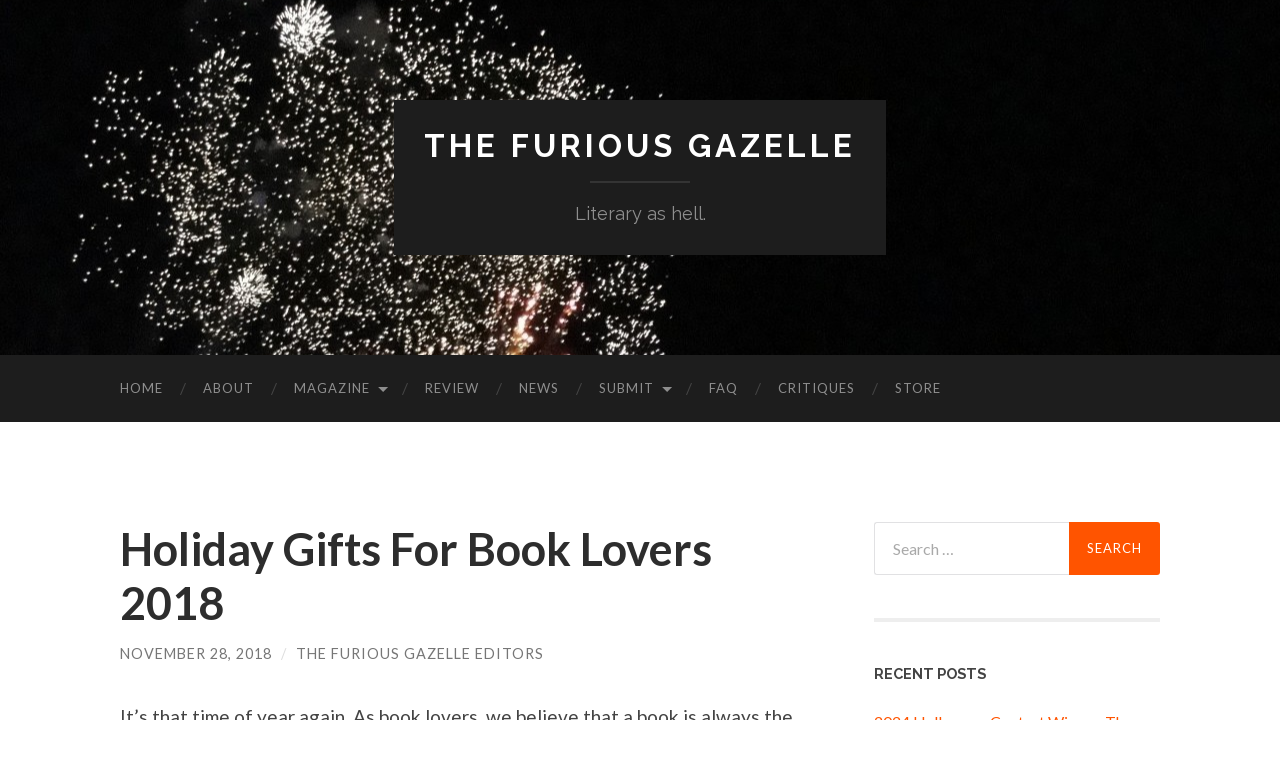

--- FILE ---
content_type: text/html; charset=UTF-8
request_url: https://thefuriousgazelle.com/2018/11/28/holiday-gifts-for-book-lovers-2018/
body_size: 88493
content:
<!DOCTYPE html>

<html lang="en-US">

	<head>

		<meta http-equiv="content-type" content="text/html" charset="UTF-8" />
		<meta name="viewport" content="width=device-width, initial-scale=1.0" >

		<link rel="profile" href="http://gmpg.org/xfn/11">

		<title>Holiday Gifts For Book Lovers 2018 &#8211; The Furious Gazelle</title>
<link rel='dns-prefetch' href='//s0.wp.com' />
<link rel='dns-prefetch' href='//secure.gravatar.com' />
<link rel='dns-prefetch' href='//s.w.org' />
<link rel="alternate" type="application/rss+xml" title="The Furious Gazelle &raquo; Feed" href="https://thefuriousgazelle.com/feed/" />
<link rel="alternate" type="application/rss+xml" title="The Furious Gazelle &raquo; Comments Feed" href="https://thefuriousgazelle.com/comments/feed/" />
		<script type="text/javascript">
			window._wpemojiSettings = {"baseUrl":"https:\/\/s.w.org\/images\/core\/emoji\/11\/72x72\/","ext":".png","svgUrl":"https:\/\/s.w.org\/images\/core\/emoji\/11\/svg\/","svgExt":".svg","source":{"concatemoji":"https:\/\/thefuriousgazelle.com\/wp-includes\/js\/wp-emoji-release.min.js?ver=0cc748e54a69976f1f3f001e355970db"}};
			!function(a,b,c){function d(a,b){var c=String.fromCharCode;l.clearRect(0,0,k.width,k.height),l.fillText(c.apply(this,a),0,0);var d=k.toDataURL();l.clearRect(0,0,k.width,k.height),l.fillText(c.apply(this,b),0,0);var e=k.toDataURL();return d===e}function e(a){var b;if(!l||!l.fillText)return!1;switch(l.textBaseline="top",l.font="600 32px Arial",a){case"flag":return!(b=d([55356,56826,55356,56819],[55356,56826,8203,55356,56819]))&&(b=d([55356,57332,56128,56423,56128,56418,56128,56421,56128,56430,56128,56423,56128,56447],[55356,57332,8203,56128,56423,8203,56128,56418,8203,56128,56421,8203,56128,56430,8203,56128,56423,8203,56128,56447]),!b);case"emoji":return b=d([55358,56760,9792,65039],[55358,56760,8203,9792,65039]),!b}return!1}function f(a){var c=b.createElement("script");c.src=a,c.defer=c.type="text/javascript",b.getElementsByTagName("head")[0].appendChild(c)}var g,h,i,j,k=b.createElement("canvas"),l=k.getContext&&k.getContext("2d");for(j=Array("flag","emoji"),c.supports={everything:!0,everythingExceptFlag:!0},i=0;i<j.length;i++)c.supports[j[i]]=e(j[i]),c.supports.everything=c.supports.everything&&c.supports[j[i]],"flag"!==j[i]&&(c.supports.everythingExceptFlag=c.supports.everythingExceptFlag&&c.supports[j[i]]);c.supports.everythingExceptFlag=c.supports.everythingExceptFlag&&!c.supports.flag,c.DOMReady=!1,c.readyCallback=function(){c.DOMReady=!0},c.supports.everything||(h=function(){c.readyCallback()},b.addEventListener?(b.addEventListener("DOMContentLoaded",h,!1),a.addEventListener("load",h,!1)):(a.attachEvent("onload",h),b.attachEvent("onreadystatechange",function(){"complete"===b.readyState&&c.readyCallback()})),g=c.source||{},g.concatemoji?f(g.concatemoji):g.wpemoji&&g.twemoji&&(f(g.twemoji),f(g.wpemoji)))}(window,document,window._wpemojiSettings);
		</script>
		<style type="text/css">
img.wp-smiley,
img.emoji {
	display: inline !important;
	border: none !important;
	box-shadow: none !important;
	height: 1em !important;
	width: 1em !important;
	margin: 0 .07em !important;
	vertical-align: -0.1em !important;
	background: none !important;
	padding: 0 !important;
}
</style>
<link rel='stylesheet' id='wp-block-library-css'  href='https://thefuriousgazelle.com/wp-includes/css/dist/block-library/style.min.css?ver=0cc748e54a69976f1f3f001e355970db' type='text/css' media='all' />
<link rel='stylesheet' id='contact-form-7-css'  href='https://thefuriousgazelle.com/wp-content/plugins/contact-form-7/includes/css/styles.css?ver=5.0.4' type='text/css' media='all' />
<link rel='stylesheet' id='dashicons-css'  href='https://thefuriousgazelle.com/wp-includes/css/dashicons.min.css?ver=0cc748e54a69976f1f3f001e355970db' type='text/css' media='all' />
<!-- Inline jetpack_facebook_likebox -->
<style id='jetpack_facebook_likebox-inline-css' type='text/css'>
.widget_facebook_likebox {
	overflow: hidden;
}

</style>
<link rel='stylesheet' id='jetpack-widget-social-icons-styles-css'  href='https://thefuriousgazelle.com/wp-content/plugins/jetpack/modules/widgets/social-icons/social-icons.css?ver=20170506' type='text/css' media='all' />
<link rel='stylesheet' id='social-logos-css'  href='https://thefuriousgazelle.com/wp-content/plugins/jetpack/_inc/social-logos/social-logos.min.css?ver=1' type='text/css' media='all' />
<link rel='stylesheet' id='jetpack_css-css'  href='https://thefuriousgazelle.com/wp-content/plugins/jetpack/css/jetpack.css?ver=6.3.2' type='text/css' media='all' />
<link rel='stylesheet' id='hemingway_googleFonts-css'  href='//fonts.googleapis.com/css?family=Lato%3A400%2C700%2C400italic%2C700italic%7CRaleway%3A400%2C700' type='text/css' media='all' />
<link rel='stylesheet' id='hemingway_style-css'  href='https://thefuriousgazelle.com/wp-content/themes/hemingway/style.css?ver=2.1.2' type='text/css' media='all' />
<script type='text/javascript' src='https://thefuriousgazelle.com/wp-includes/js/jquery/jquery.js?ver=1.12.4'></script>
<script type='text/javascript' src='https://thefuriousgazelle.com/wp-includes/js/jquery/jquery-migrate.min.js?ver=1.4.1'></script>
<link rel='https://api.w.org/' href='https://thefuriousgazelle.com/wp-json/' />
<link rel="EditURI" type="application/rsd+xml" title="RSD" href="https://thefuriousgazelle.com/xmlrpc.php?rsd" />
<link rel="wlwmanifest" type="application/wlwmanifest+xml" href="https://thefuriousgazelle.com/wp-includes/wlwmanifest.xml" /> 
<link rel='prev' title='The 100 Watt Brightly Shining Princess by Penelope S. Hawtrey' href='https://thefuriousgazelle.com/2018/11/27/penelope-s-hawtrey/' />
<link rel='next' title='&#8220;Ashram, 1985&#8221; by Janna Brooke Wallack' href='https://thefuriousgazelle.com/2018/11/30/janna-brooke-wallack/' />

<link rel="canonical" href="https://thefuriousgazelle.com/2018/11/28/holiday-gifts-for-book-lovers-2018/" />
<link rel='shortlink' href='https://wp.me/p5lRJ8-G0' />
<link rel="alternate" type="application/json+oembed" href="https://thefuriousgazelle.com/wp-json/oembed/1.0/embed?url=https%3A%2F%2Fthefuriousgazelle.com%2F2018%2F11%2F28%2Fholiday-gifts-for-book-lovers-2018%2F" />
<link rel="alternate" type="text/xml+oembed" href="https://thefuriousgazelle.com/wp-json/oembed/1.0/embed?url=https%3A%2F%2Fthefuriousgazelle.com%2F2018%2F11%2F28%2Fholiday-gifts-for-book-lovers-2018%2F&#038;format=xml" />
<script type="text/javascript">
(function(url){
	if(/(?:Chrome\/26\.0\.1410\.63 Safari\/537\.31|WordfenceTestMonBot)/.test(navigator.userAgent)){ return; }
	var addEvent = function(evt, handler) {
		if (window.addEventListener) {
			document.addEventListener(evt, handler, false);
		} else if (window.attachEvent) {
			document.attachEvent('on' + evt, handler);
		}
	};
	var removeEvent = function(evt, handler) {
		if (window.removeEventListener) {
			document.removeEventListener(evt, handler, false);
		} else if (window.detachEvent) {
			document.detachEvent('on' + evt, handler);
		}
	};
	var evts = 'contextmenu dblclick drag dragend dragenter dragleave dragover dragstart drop keydown keypress keyup mousedown mousemove mouseout mouseover mouseup mousewheel scroll'.split(' ');
	var logHuman = function() {
		if (window.wfLogHumanRan) { return; }
		window.wfLogHumanRan = true;
		var wfscr = document.createElement('script');
		wfscr.type = 'text/javascript';
		wfscr.async = true;
		wfscr.src = url + '&r=' + Math.random();
		(document.getElementsByTagName('head')[0]||document.getElementsByTagName('body')[0]).appendChild(wfscr);
		for (var i = 0; i < evts.length; i++) {
			removeEvent(evts[i], logHuman);
		}
	};
	for (var i = 0; i < evts.length; i++) {
		addEvent(evts[i], logHuman);
	}
})('//thefuriousgazelle.com/?wordfence_lh=1&hid=03FB068B442D47754583BB6CC63A7462');
</script>
<link rel='dns-prefetch' href='//v0.wordpress.com'/>
<link rel='dns-prefetch' href='//i0.wp.com'/>
<link rel='dns-prefetch' href='//i1.wp.com'/>
<link rel='dns-prefetch' href='//i2.wp.com'/>
<style type='text/css'>img#wpstats{display:none}</style><style type="text/css"><!-- Customizer CSS -->::selection { background-color: #ff5400; }.featured-media .sticky-post { background-color: #ff5400; }fieldset legend { background-color: #ff5400; }:root .has-accent-background-color { background-color: #ff5400; }button:hover { background-color: #ff5400; }.button:hover { background-color: #ff5400; }.faux-button:hover { background-color: #ff5400; }a.more-link:hover { background-color: #ff5400; }.wp-block-button__link:hover { background-color: #ff5400; }.is-style-outline .wp-block-button__link.has-accent-color:hover { background-color: #ff5400; }.wp-block-file__button:hover { background-color: #ff5400; }input[type="button"]:hover { background-color: #ff5400; }input[type="reset"]:hover { background-color: #ff5400; }input[type="submit"]:hover { background-color: #ff5400; }.post-tags a:hover { background-color: #ff5400; }.content #respond input[type="submit"]:hover { background-color: #ff5400; }.search-form .search-submit { background-color: #ff5400; }.sidebar .tagcloud a:hover { background-color: #ff5400; }.footer .tagcloud a:hover { background-color: #ff5400; }.is-style-outline .wp-block-button__link.has-accent-color:hover { border-color: #ff5400; }.post-tags a:hover:after { border-right-color: #ff5400; }a { color: #ff5400; }.blog-title a:hover { color: #ff5400; }.blog-menu a:hover { color: #ff5400; }.post-title a:hover { color: #ff5400; }.post-meta a:hover { color: #ff5400; }.blog .format-quote blockquote cite a:hover { color: #ff5400; }:root .has-accent-color { color: #ff5400; }.post-categories a { color: #ff5400; }.post-categories a:hover { color: #ff5400; }.post-nav a:hover { color: #ff5400; }.archive-nav a:hover { color: #ff5400; }.comment-meta-content cite a:hover { color: #ff5400; }.comment-meta-content p a:hover { color: #ff5400; }.comment-actions a:hover { color: #ff5400; }#cancel-comment-reply-link { color: #ff5400; }#cancel-comment-reply-link:hover { color: #ff5400; }.widget-title a { color: #ff5400; }.widget-title a:hover { color: #ff5400; }.widget_text a { color: #ff5400; }.widget_text a:hover { color: #ff5400; }.widget_rss a { color: #ff5400; }.widget_rss a:hover { color: #ff5400; }.widget_archive a { color: #ff5400; }.widget_archive a:hover { color: #ff5400; }.widget_meta a { color: #ff5400; }.widget_meta a:hover { color: #ff5400; }.widget_recent_comments a { color: #ff5400; }.widget_recent_comments a:hover { color: #ff5400; }.widget_pages a { color: #ff5400; }.widget_pages a:hover { color: #ff5400; }.widget_links a { color: #ff5400; }.widget_links a:hover { color: #ff5400; }.widget_recent_entries a { color: #ff5400; }.widget_recent_entries a:hover { color: #ff5400; }.widget_categories a { color: #ff5400; }.widget_categories a:hover { color: #ff5400; }#wp-calendar a { color: #ff5400; }#wp-calendar a:hover { color: #ff5400; }#wp-calendar tfoot a:hover { color: #ff5400; }.wp-calendar-nav a:hover { color: #ff5400; }.widgetmore a { color: #ff5400; }.widgetmore a:hover { color: #ff5400; }</style><!-- /Customizer CSS -->		<style type="text/css">.recentcomments a{display:inline !important;padding:0 !important;margin:0 !important;}</style>
		
<!-- Jetpack Open Graph Tags -->
<meta property="og:type" content="article" />
<meta property="og:title" content="Holiday Gifts For Book Lovers 2018" />
<meta property="og:url" content="https://thefuriousgazelle.com/2018/11/28/holiday-gifts-for-book-lovers-2018/" />
<meta property="og:description" content="It’s that time of year again. As book lovers, we believe that a book is always the perfect present. Whoever you&#8217;re looking for, there&#8217;s something on this list for them. We aimed for mor…" />
<meta property="article:published_time" content="2018-11-28T18:27:48+00:00" />
<meta property="article:modified_time" content="2018-11-29T02:37:15+00:00" />
<meta property="og:site_name" content="The Furious Gazelle" />
<meta property="og:image" content="http://thefuriousgazelle.com/wp-content/uploads/2018/02/bizarre-romance-cover-219x300.jpg" />
<meta property="og:image:width" content="219" />
<meta property="og:image:height" content="300" />
<meta property="og:locale" content="en_US" />
<meta name="twitter:site" content="@furiousgazelle" />
<meta name="twitter:text:title" content="Holiday Gifts For Book Lovers 2018" />
<meta name="twitter:card" content="summary" />
<meta name="twitter:creator" content="@furiousgazelle" />

<!-- End Jetpack Open Graph Tags -->
<link rel="icon" href="https://i1.wp.com/thefuriousgazelle.com/wp-content/uploads/2014/12/cropped-Gazelle1.jpg?fit=32%2C32&#038;ssl=1" sizes="32x32" />
<link rel="icon" href="https://i1.wp.com/thefuriousgazelle.com/wp-content/uploads/2014/12/cropped-Gazelle1.jpg?fit=192%2C192&#038;ssl=1" sizes="192x192" />
<link rel="apple-touch-icon-precomposed" href="https://i1.wp.com/thefuriousgazelle.com/wp-content/uploads/2014/12/cropped-Gazelle1.jpg?fit=180%2C180&#038;ssl=1" />
<meta name="msapplication-TileImage" content="https://i1.wp.com/thefuriousgazelle.com/wp-content/uploads/2014/12/cropped-Gazelle1.jpg?fit=270%2C270&#038;ssl=1" />
			<style type="text/css" id="wp-custom-css">
				/*
Welcome to Custom CSS!

CSS (Cascading Style Sheets) is a kind of code that tells the browser how
to render a web page. You may delete these comments and get started with
your customizations.

By default, your stylesheet will be loaded after the theme stylesheets,
which means that your rules can take precedence and override the theme CSS
rules. Just write here what you want to change, you don't need to copy all
your theme's stylesheet content.
*/
.tab {
	margin-left: 40px;
}

.post p {
	line-height: 1.5em;
}

.justify p {text-align:justify;}

.post-tags { display: none; }

			</style>
		
	</head>
	
	<body class="post-template-default single single-post postid-2604 single-format-standard">

		
		<a class="skip-link button" href="#site-content">Skip to the content</a>
	
		<div class="big-wrapper">
	
			<div class="header-cover section bg-dark-light no-padding">

						
				<div class="header section" style="background-image: url( https://thefuriousgazelle.com/wp-content/uploads/2014/04/cropped-white_firework_by_eszk-d6bfqoa1.jpg );">
							
					<div class="header-inner section-inner">
					
											
							<div class="blog-info">
							
																	<div class="blog-title">
										<a href="https://thefuriousgazelle.com" rel="home">The Furious Gazelle</a>
									</div>
																
																	<p class="blog-description">Literary as hell.</p>
															
							</div><!-- .blog-info -->
							
															
					</div><!-- .header-inner -->
								
				</div><!-- .header -->
			
			</div><!-- .bg-dark -->
			
			<div class="navigation section no-padding bg-dark">
			
				<div class="navigation-inner section-inner group">
				
					<div class="toggle-container section-inner hidden">
			
						<button type="button" class="nav-toggle toggle">
							<div class="bar"></div>
							<div class="bar"></div>
							<div class="bar"></div>
							<span class="screen-reader-text">Toggle mobile menu</span>
						</button>
						
						<button type="button" class="search-toggle toggle">
							<div class="metal"></div>
							<div class="glass"></div>
							<div class="handle"></div>
							<span class="screen-reader-text">Toggle search field</span>
						</button>
											
					</div><!-- .toggle-container -->
					
					<div class="blog-search hidden">
						<form role="search" method="get" class="search-form" action="https://thefuriousgazelle.com/">
				<label>
					<span class="screen-reader-text">Search for:</span>
					<input type="search" class="search-field" placeholder="Search &hellip;" value="" name="s" />
				</label>
				<input type="submit" class="search-submit" value="Search" />
			</form>					</div><!-- .blog-search -->
				
					<ul class="blog-menu">
						<li id="menu-item-697" class="menu-item menu-item-type-custom menu-item-object-custom menu-item-home menu-item-697"><a href="http://thefuriousgazelle.com/">Home</a></li>
<li id="menu-item-701" class="menu-item menu-item-type-post_type menu-item-object-page menu-item-701"><a href="https://thefuriousgazelle.com/about/">About</a></li>
<li id="menu-item-731" class="menu-item menu-item-type-taxonomy menu-item-object-category menu-item-has-children menu-item-731"><a href="https://thefuriousgazelle.com/category/writing/">Magazine</a>
<ul class="sub-menu">
	<li id="menu-item-742" class="menu-item menu-item-type-taxonomy menu-item-object-category menu-item-742"><a href="https://thefuriousgazelle.com/category/fiction-writing/">Fiction</a></li>
	<li id="menu-item-741" class="menu-item menu-item-type-taxonomy menu-item-object-category menu-item-741"><a href="https://thefuriousgazelle.com/category/poetry-writing/">Poetry</a></li>
	<li id="menu-item-1482" class="menu-item menu-item-type-taxonomy menu-item-object-category menu-item-1482"><a href="https://thefuriousgazelle.com/category/writing/essay-writing/">Essay</a></li>
	<li id="menu-item-900" class="menu-item menu-item-type-taxonomy menu-item-object-category menu-item-900"><a href="https://thefuriousgazelle.com/category/writing/flash-writing/">Flash Fiction</a></li>
	<li id="menu-item-743" class="menu-item menu-item-type-taxonomy menu-item-object-category menu-item-743"><a href="https://thefuriousgazelle.com/category/play-writing/">Play</a></li>
	<li id="menu-item-766" class="menu-item menu-item-type-taxonomy menu-item-object-category menu-item-766"><a href="https://thefuriousgazelle.com/category/humor-2/">Humor</a></li>
	<li id="menu-item-734" class="menu-item menu-item-type-taxonomy menu-item-object-category menu-item-734"><a href="https://thefuriousgazelle.com/category/things-that-make-us-furious/">Things That Make Us Furious</a></li>
	<li id="menu-item-733" class="menu-item menu-item-type-taxonomy menu-item-object-category menu-item-733"><a href="https://thefuriousgazelle.com/category/art/">Art</a></li>
</ul>
</li>
<li id="menu-item-956" class="menu-item menu-item-type-taxonomy menu-item-object-category current-post-ancestor current-menu-parent current-post-parent menu-item-956"><a href="https://thefuriousgazelle.com/category/review/">Review</a></li>
<li id="menu-item-732" class="menu-item menu-item-type-taxonomy menu-item-object-category current-post-ancestor current-menu-parent current-post-parent menu-item-732"><a href="https://thefuriousgazelle.com/category/news/">News</a></li>
<li id="menu-item-907" class="menu-item menu-item-type-post_type menu-item-object-page menu-item-has-children menu-item-907"><a href="https://thefuriousgazelle.com/submit/">Submit</a>
<ul class="sub-menu">
	<li id="menu-item-1887" class="menu-item menu-item-type-post_type menu-item-object-page menu-item-1887"><a href="https://thefuriousgazelle.com/submit/halloween-writing-contest/">Halloween Writing Contest</a></li>
	<li id="menu-item-2838" class="menu-item menu-item-type-post_type menu-item-object-page menu-item-2838"><a href="https://thefuriousgazelle.com/submit/">General guidelines</a></li>
</ul>
</li>
<li id="menu-item-702" class="menu-item menu-item-type-post_type menu-item-object-page menu-item-702"><a href="https://thefuriousgazelle.com/faq/">FAQ</a></li>
<li id="menu-item-2689" class="menu-item menu-item-type-post_type menu-item-object-page menu-item-2689"><a href="https://thefuriousgazelle.com/critiques/">Critiques</a></li>
<li id="menu-item-3126" class="menu-item menu-item-type-post_type menu-item-object-page menu-item-3126"><a href="https://thefuriousgazelle.com/critiques/store/">Store</a></li>
					 </ul><!-- .blog-menu -->
					 
					 <ul class="mobile-menu">
					
						<li class="menu-item menu-item-type-custom menu-item-object-custom menu-item-home menu-item-697"><a href="http://thefuriousgazelle.com/">Home</a></li>
<li class="menu-item menu-item-type-post_type menu-item-object-page menu-item-701"><a href="https://thefuriousgazelle.com/about/">About</a></li>
<li class="menu-item menu-item-type-taxonomy menu-item-object-category menu-item-has-children menu-item-731"><a href="https://thefuriousgazelle.com/category/writing/">Magazine</a>
<ul class="sub-menu">
	<li class="menu-item menu-item-type-taxonomy menu-item-object-category menu-item-742"><a href="https://thefuriousgazelle.com/category/fiction-writing/">Fiction</a></li>
	<li class="menu-item menu-item-type-taxonomy menu-item-object-category menu-item-741"><a href="https://thefuriousgazelle.com/category/poetry-writing/">Poetry</a></li>
	<li class="menu-item menu-item-type-taxonomy menu-item-object-category menu-item-1482"><a href="https://thefuriousgazelle.com/category/writing/essay-writing/">Essay</a></li>
	<li class="menu-item menu-item-type-taxonomy menu-item-object-category menu-item-900"><a href="https://thefuriousgazelle.com/category/writing/flash-writing/">Flash Fiction</a></li>
	<li class="menu-item menu-item-type-taxonomy menu-item-object-category menu-item-743"><a href="https://thefuriousgazelle.com/category/play-writing/">Play</a></li>
	<li class="menu-item menu-item-type-taxonomy menu-item-object-category menu-item-766"><a href="https://thefuriousgazelle.com/category/humor-2/">Humor</a></li>
	<li class="menu-item menu-item-type-taxonomy menu-item-object-category menu-item-734"><a href="https://thefuriousgazelle.com/category/things-that-make-us-furious/">Things That Make Us Furious</a></li>
	<li class="menu-item menu-item-type-taxonomy menu-item-object-category menu-item-733"><a href="https://thefuriousgazelle.com/category/art/">Art</a></li>
</ul>
</li>
<li class="menu-item menu-item-type-taxonomy menu-item-object-category current-post-ancestor current-menu-parent current-post-parent menu-item-956"><a href="https://thefuriousgazelle.com/category/review/">Review</a></li>
<li class="menu-item menu-item-type-taxonomy menu-item-object-category current-post-ancestor current-menu-parent current-post-parent menu-item-732"><a href="https://thefuriousgazelle.com/category/news/">News</a></li>
<li class="menu-item menu-item-type-post_type menu-item-object-page menu-item-has-children menu-item-907"><a href="https://thefuriousgazelle.com/submit/">Submit</a>
<ul class="sub-menu">
	<li class="menu-item menu-item-type-post_type menu-item-object-page menu-item-1887"><a href="https://thefuriousgazelle.com/submit/halloween-writing-contest/">Halloween Writing Contest</a></li>
	<li class="menu-item menu-item-type-post_type menu-item-object-page menu-item-2838"><a href="https://thefuriousgazelle.com/submit/">General guidelines</a></li>
</ul>
</li>
<li class="menu-item menu-item-type-post_type menu-item-object-page menu-item-702"><a href="https://thefuriousgazelle.com/faq/">FAQ</a></li>
<li class="menu-item menu-item-type-post_type menu-item-object-page menu-item-2689"><a href="https://thefuriousgazelle.com/critiques/">Critiques</a></li>
<li class="menu-item menu-item-type-post_type menu-item-object-page menu-item-3126"><a href="https://thefuriousgazelle.com/critiques/store/">Store</a></li>
						
					 </ul><!-- .mobile-menu -->
				 
				</div><!-- .navigation-inner -->
				
			</div><!-- .navigation -->
<main class="wrapper section-inner group" id="site-content">

	<div class="content left">

		<div class="posts">
												        
			<article id="post-2604" class="post-2604 post type-post status-publish format-standard hentry category-news category-review tag-book-gift-list-2018 tag-book-gifts tag-books tag-christmas-and-holiday-season tag-hanukkah tag-holiday tag-holiday-gift-list">

	<div class="post-header">

		
					
				<h1 class="post-title entry-title">
											Holiday Gifts For Book Lovers 2018									</h1>

							
			<div class="post-meta">
			
				<span class="post-date"><a href="https://thefuriousgazelle.com/2018/11/28/holiday-gifts-for-book-lovers-2018/">November 28, 2018</a></span>
				
				<span class="date-sep"> / </span>
					
				<span class="post-author"><a href="https://thefuriousgazelle.com/author/the-furious-gazelle-editors/" title="Posts by The Furious Gazelle Editors" rel="author">The Furious Gazelle Editors</a></span>

								
														
			</div><!-- .post-meta -->

					
	</div><!-- .post-header -->
																					
	<div class="post-content entry-content">
	
		<p><span style="font-weight: 400;">It’s that time of year again. </span><span style="font-weight: 400;">As book lovers, we believe that a book is always the perfect present. Whoever you&#8217;re looking for, there&#8217;s something on this list for them. We aimed for more obscure or lesser-known titles, as well as our favorite new releases from 2018. I</span>f you pick a book from this list, the odds are pretty good they don’t already have it – either because it just came out so they haven’t gotten a chance, or because it’s not on their radar.</p>
<p><span style="font-weight: 400;">Did you, like us, forget that Hanukkah starts December 2 this year? Most of the books on our list are available online with one- to two-day shipping – so no matter what holiday you celebrate, there’s a perfect last-minute gift for you in here somewhere. (You can also check out our picks <a href="http://thefuriousgazelle.com/2017/11/30/holiday-gift-list-2017/">from last year</a>.)</span></p>
<p><span id="more-2604"></span></p>
<h4><b>NONFICTION</b></h4>
<p><strong><a href="https://www.amazon.com/SEASON-Candid-Look-At-Broadway/dp/0879100230/ref=pd_sim_14_4?_encoding=UTF8&amp;pd_rd_i=0879100230&amp;pd_rd_r=29a15e97-f1eb-11e8-a434-bf3dbd9e97d2&amp;pd_rd_w=xQt2g&amp;pd_rd_wg=3DRIc&amp;pf_rd_i=desktop-dp-sims&amp;pf_rd_m=ATVPDKIKX0DER&amp;pf_rd_p=18bb0b78-4200-49b9-ac91-f141d61a1780&amp;pf_rd_r=YRWVV2GHVD8S4Q6M1GDA&amp;pf_rd_s=desktop-dp-sims&amp;pf_rd_t=40701&amp;psc=1&amp;refRID=YRWVV2GHVD8S4Q6M1GDA">The Season: A Candid Look at Broadway</a> by William Goldman</strong></p>
<p><span style="font-weight: 400;">Best known for penning </span><i><span style="font-weight: 400;">The Princess Bride, </span></i><span style="font-weight: 400;">William </span><span style="font-weight: 400;">Goldman also wrote a score of other books that have fallen into obscurity. In <em>The Season, </em>Goldman details his take on the 1967 Broadway season. Full of wit and insight, this book is remarkably prescient. Even though parts of it are a bit dated, it will still be relevant to the theater nut in your life. You may have to hunt a bit for a copy, as this book is out of print. However, if you can’t find a copy at your price point, we also recommend </span><a href="https://www.goodreads.com/search?q=william+goldman"><span style="font-weight: 400;">any of his other books</span></a>, like his memoir<span style="font-weight: 400;"> </span><a href="https://www.barnesandnoble.com/w/adventures-in-the-screen-trade-william-goldman/1110915361?ean=9780446512732#/"><span style="font-weight: 400;">Adventures in the Screen Trade</span></a><span style="font-weight: 400;">.</span></p>
<p><img class="alignleft wp-image-2568 size-medium" src="https://i0.wp.com/thefuriousgazelle.com/wp-content/uploads/2018/10/buffy-sainte-marie-cover-200x300.jpg?resize=200%2C300" alt="Buffy Sainte Marie Andrea Warner" width="200" height="300" srcset="https://i2.wp.com/thefuriousgazelle.com/wp-content/uploads/2018/10/buffy-sainte-marie-cover.jpg?resize=200%2C300&amp;ssl=1 200w, https://i2.wp.com/thefuriousgazelle.com/wp-content/uploads/2018/10/buffy-sainte-marie-cover.jpg?w=333&amp;ssl=1 333w" sizes="(max-width: 200px) 100vw, 200px" data-recalc-dims="1" /></p>
<p><span style="font-weight: 400;"><strong>New:</strong> </span><b>Buffy Sainte Marie: The Authorized Biography by Andrea Warner</b></p>
<p><span style="font-weight: 400;">This biography answers the question “Whatever happened to Buffy Sainte Marie?” Even if you haven’t heard of Buffy, you should have: she rose to fame in the 60s alongside Janis Joplin and Neil Diamond. Many of her songs are still well-known, despite being misattributed to other artists, like Elvis Presley. This book is sure to be a hit with baby boomers and music lovers. </span><a href="http://thefuriousgazelle.com/2018/11/03/buffy-sainte-marie-biography/"><span style="font-weight: 400;">Read our review here</span></a><span style="font-weight: 400;">.</span></p>
<p>&nbsp;</p>
<p><span style="font-weight: 400;"><strong>New:</strong> </span><b>Sound: A Memoir of Hearing Lost and Found</b><strong> by Bella Bathurst</strong></p>
<p><span style="font-weight: 400;">A literary look at sound from a number of angles, including everything from how acoustics work to the social impact of hearing loss. </span><a href="http://thefuriousgazelle.com/2018/10/10/sound-a-memoir-of-hearing-lost-and-found/"><span style="font-weight: 400;">Read our review here.</span></a></p>
<p>&nbsp;</p>
<p><strong>New: </strong><b>No Place to Go: How Public Toilets Fail Our Private </b><strong>Needs </strong><span style="font-weight: 400;"><strong>by Lezlie Lowe</strong><img class="alignright size-medium wp-image-2474" src="https://i2.wp.com/thefuriousgazelle.com/wp-content/uploads/2018/09/no-place-to-go-cover-lezlie-lowe-191x300.jpg?resize=191%2C300" alt="no place to go cover lezlie lowe" width="191" height="300" srcset="https://i1.wp.com/thefuriousgazelle.com/wp-content/uploads/2018/09/no-place-to-go-cover-lezlie-lowe.jpg?resize=191%2C300&amp;ssl=1 191w, https://i1.wp.com/thefuriousgazelle.com/wp-content/uploads/2018/09/no-place-to-go-cover-lezlie-lowe.jpg?resize=768%2C1207&amp;ssl=1 768w, https://i1.wp.com/thefuriousgazelle.com/wp-content/uploads/2018/09/no-place-to-go-cover-lezlie-lowe.jpg?resize=652%2C1024&amp;ssl=1 652w, https://i1.wp.com/thefuriousgazelle.com/wp-content/uploads/2018/09/no-place-to-go-cover-lezlie-lowe.jpg?resize=676%2C1062&amp;ssl=1 676w, https://i1.wp.com/thefuriousgazelle.com/wp-content/uploads/2018/09/no-place-to-go-cover-lezlie-lowe.jpg?w=1575&amp;ssl=1 1575w, https://i1.wp.com/thefuriousgazelle.com/wp-content/uploads/2018/09/no-place-to-go-cover-lezlie-lowe.jpg?w=1352&amp;ssl=1 1352w" sizes="(max-width: 191px) 100vw, 191px" data-recalc-dims="1" /></span></p>
<p><span style="font-weight: 400;">A surprisingly revelatory look at how human culture has been shaped by toilets, and vice-versa. </span><i><span style="font-weight: 400;">No Place to Go</span></i><span style="font-weight: 400;"> is centered around conversations about access (surprise: straight white able-bodied men have the most). This is the feminist toilet manifesto you didn’t know you needed to read. </span><a href="http://thefuriousgazelle.com/2018/09/29/book-review-lezlie-lowe-toilets/"><span style="font-weight: 400;">Read our review here</span></a><span style="font-weight: 400;">.</span></p>
<p>&nbsp;</p>
<p><strong>New: </strong><b>Untrue: Why Nearly Everything We Believe About Women, Lust, and Infidelity Is Wrong, and How the New Science Can Set Us Free</b><strong> by Wednesday Martin:</strong></p>
<p><span style="font-weight: 400;">A pop social science book that explores female sexuality, and the history of the myths that abound in our culture. </span><a href="http://thefuriousgazelle.com/2018/09/22/untrue-by-wednesday-martin/"><span style="font-weight: 400;">Read our review here</span></a><span style="font-weight: 400;">.</span></p>
<p>&nbsp;</p>
<h4><b>LITERARY FICTION</b></h4>
<p><strong>New: The Dying of the Light by Robert Goolrick</strong></p>
<p>The Dying of the Light is a sumptuous feast of a book, rich in texture and detail. Robert Goolrick tells the life story of Diana Cooke, the jewel of a dying Southern empire. She and her family invest everything they have, their very souls, into saving their estate, a sprawling house named Saratoga.<i><span style="font-weight: 400;"> </span></i><a href="http://thefuriousgazelle.com/2018/10/17/robert-goolrick/"><span style="font-weight: 400;">Read our review here</span></a><span style="font-weight: 400;">.</span></p>
<p><img class="wp-image-2493 size-medium alignleft" src="https://i2.wp.com/thefuriousgazelle.com/wp-content/uploads/2018/10/beauty-of-the-death-cap-cover-195x300.jpg?resize=195%2C300" alt="" width="195" height="300" srcset="https://i0.wp.com/thefuriousgazelle.com/wp-content/uploads/2018/10/beauty-of-the-death-cap-cover.jpg?resize=195%2C300&amp;ssl=1 195w, https://i0.wp.com/thefuriousgazelle.com/wp-content/uploads/2018/10/beauty-of-the-death-cap-cover.jpg?w=324&amp;ssl=1 324w" sizes="(max-width: 195px) 100vw, 195px" data-recalc-dims="1" /></p>
<p>&nbsp;</p>
<p><span style="font-weight: 400;"><strong>New:</strong> </span><b>The Beauty of the Death C</b><strong>ap by Catherine Dousteyssier-Khoze</strong></p>
<p>At a slim 150 pages, <em>Beauty of the Death Cap</em> is a quick, engaging read. It would make an excellent holiday gift for fans of Nabakov&#8217;s <em>Lolita</em>, or anyone who loves language and has a dry sense of humor. <a href="http://thefuriousgazelle.com/2018/10/06/beauty-of-the-death-cap/"><span style="font-weight: 400;">Read our review here</span></a><span style="font-weight: 400;">.</span></p>
<p>&nbsp;</p>
<p><span style="font-weight: 400;"><strong>New:</strong> </span><b>This Mournable Body</b> <strong>by Tsitsi Dangarembga</strong></p>
<p><span style="font-weight: 400;">In <em>This Mournable Body</em>, a woman named Tambudzai grapples with the harsh realities of living in Zimbabwe after the Revolution of the 1990s. </span><a href="http://thefuriousgazelle.com/2018/08/01/tsitsi-dangarembga/"><span style="font-weight: 400;">Read our review here</span></a><span style="font-weight: 400;">. </span></p>
<p>&nbsp;</p>
<p><strong>New: Op</strong><b>en Me</b><strong> by Lisa Locascio</strong></p>
<p><span style="font-weight: 400;">When a mixup sends Roxana, an 18-year-old girl, to Copenhagen, a mysterious Danish man named Soren whisks her away to live out one of his sexual fantasies. This book is marketed as quasi-erotica, a label I’m not so sure about. However, erotica or not, </span><i><span style="font-weight: 400;">Open Me</span></i><span style="font-weight: 400;"> is a gorgeously written book. </span><a href="http://thefuriousgazelle.com/2018/08/08/open-me-lisa-locascio/"><span style="font-weight: 400;">Read our review here</span></a><span style="font-weight: 400;">.</span></p>
<p>&nbsp;</p>
<h4><b>LITERARY SHORT STORIES</b></h4>
<p><span style="font-weight: 400;"><img class="alignleft wp-image-2468 size-medium" src="https://i2.wp.com/thefuriousgazelle.com/wp-content/uploads/2018/09/the-dead-still-here-cover-front1-188x300.jpg?resize=188%2C300" alt="" width="188" height="300" srcset="https://i2.wp.com/thefuriousgazelle.com/wp-content/uploads/2018/09/the-dead-still-here-cover-front1.jpg?resize=188%2C300&amp;ssl=1 188w, https://i2.wp.com/thefuriousgazelle.com/wp-content/uploads/2018/09/the-dead-still-here-cover-front1.jpg?w=356&amp;ssl=1 356w" sizes="(max-width: 188px) 100vw, 188px" data-recalc-dims="1" />New: </span><strong><a href="https://www.amazon.com/Dead-Still-Here-Laura-Valeri/dp/162288180X">The Dead Still Here</a> by Laura Valeri</strong></p>
<p><span style="font-weight: 400;">A quiet, thoughtful short story collection centered on women, Valeri makes excellent use of magical realism. We recommend </span><i><span style="font-weight: 400;">The Dead Still Here </span></i><span style="font-weight: 400;">for fans of Isabelle Allende or Rudolfo Anaya.</span></p>
<p>&nbsp;</p>
<p><span style="font-weight: 400;">New: </span><b>Lucky Man</b><strong> by Jamal Brinkley</strong></p>
<p><span style="font-weight: 400;">Jamal Brinkley’s debut book A Lucky Man is a collection of nine excellently written short stories that showcase a deeply thoughtful body of work. </span><a href="http://thefuriousgazelle.com/2018/08/25/book-review-a-lucky-man-by-jamel-brinkley/"><span style="font-weight: 400;">Read our review here</span></a><span style="font-weight: 400;">.</span></p>
<p>&nbsp;</p>
<p><span style="font-weight: 400;">New: </span><b>Heads of the Colored People</b><strong> by Nafissa Thompson-Spires</strong></p>
<p><span style="font-weight: 400;">In </span><i><span style="font-weight: 400;">Heads of the Colored People</span></i><span style="font-weight: 400;">, Nafissa Thompson-Spires weaves a tapestry of loosely connected stories about African-American people. She explores the complex relationships African-Americans have towards their racial identity in 21st century America. </span><a href="http://thefuriousgazelle.com/2018/04/01/heads-of-the-colored-people/"><span style="font-weight: 400;">Read our review here</span></a><span style="font-weight: 400;">.</span></p>
<p>&nbsp;</p>
<p><span style="font-weight: 400;">New: </span><b>Like a Champion</b><strong> by Vincent Chu</strong></p>
<p><span style="font-weight: 400;">Characters find triumph in small moments in Vincent Chu’s new short fiction collection, </span><i><span style="font-weight: 400;">Like a Champion</span></i><span style="font-weight: 400;">. These quietly hopeful stories are a breath of fresh air. </span><a href="http://thefuriousgazelle.com/2018/01/27/like-a-champion/"><span style="font-weight: 400;">Read our review here</span></a><span style="font-weight: 400;">.</span></p>
<p>&nbsp;</p>
<h4><b>LITERARY THRILLER</b></h4>
<p><b><i>Watershed</i></b> <strong>by Colin Dodds</strong></p>
<p><i><span style="font-weight: 400;">Watershed</span></i><span style="font-weight: 400;">, a gripping thriller, begins when Raquel, a pretty young escort, is thrown out of a helicopter. From <img class="alignright wp-image-2136 size-medium" src="https://i1.wp.com/thefuriousgazelle.com/wp-content/uploads/2018/02/glamshack-cover-194x300.jpg?resize=194%2C300" alt="Glamshack by Paul Cohen" width="194" height="300" srcset="https://i0.wp.com/thefuriousgazelle.com/wp-content/uploads/2018/02/glamshack-cover.jpg?resize=194%2C300&amp;ssl=1 194w, https://i0.wp.com/thefuriousgazelle.com/wp-content/uploads/2018/02/glamshack-cover.jpg?w=396&amp;ssl=1 396w" sizes="(max-width: 194px) 100vw, 194px" data-recalc-dims="1" />there, the story only gets stranger and more complex, as Raquel meets Norwood, a former sculptor who earns his living from odd off-the-books jobs and selling snakes. </span><a href="http://thefuriousgazelle.com/2017/05/08/watershed/"><span style="font-weight: 400;">Read our review here</span></a><span style="font-weight: 400;">.</span></p>
<p>&nbsp;</p>
<p><strong>New: Glamshack by Paul Cohen</strong></p>
<p><span style="font-weight: 400;">Paul Cohen’s debut novel, Glamshack, is a gritty, sensual journey through a man’s obsession with a woman, and her fiance. </span><a href="http://thefuriousgazelle.com/2018/02/25/glamshack-by-paul-cohen/"><span style="font-weight: 400;">Read our review here</span></a><span style="font-weight: 400;">.</span></p>
<p>&nbsp;</p>
<p><strong>New: Where Night Stops, by Douglas Light</strong></p>
<p><span style="font-weight: 400;">Where Night Stops, a new novel by Douglas Light, is a gripping thriller written in deliciously literary prose. </span><a href="http://thefuriousgazelle.com/2018/01/06/where-night-stops/"><span style="font-weight: 400;">Read our review here</span></a><span style="font-weight: 400;">.</span></p>
<p>&nbsp;</p>
<p><img class="alignleft wp-image-2523 size-medium" src="https://i1.wp.com/thefuriousgazelle.com/wp-content/uploads/2018/10/scribe-cover-200x300.jpg?resize=200%2C300" alt="" width="200" height="300" srcset="https://i2.wp.com/thefuriousgazelle.com/wp-content/uploads/2018/10/scribe-cover.jpg?resize=200%2C300&amp;ssl=1 200w, https://i2.wp.com/thefuriousgazelle.com/wp-content/uploads/2018/10/scribe-cover.jpg?resize=768%2C1152&amp;ssl=1 768w, https://i2.wp.com/thefuriousgazelle.com/wp-content/uploads/2018/10/scribe-cover.jpg?resize=683%2C1024&amp;ssl=1 683w, https://i2.wp.com/thefuriousgazelle.com/wp-content/uploads/2018/10/scribe-cover.jpg?resize=676%2C1014&amp;ssl=1 676w, https://i2.wp.com/thefuriousgazelle.com/wp-content/uploads/2018/10/scribe-cover.jpg?w=1352&amp;ssl=1 1352w" sizes="(max-width: 200px) 100vw, 200px" data-recalc-dims="1" /></p>
<h4><b>SCI FI / FANTASY</b></h4>
<p><a href="https://www.thriftbooks.com/w/50-short-science-fiction-tales/369260/?mkwid=sIB9PtBiX%7cdc&amp;pcrid=70112865792&amp;pkw=&amp;pmt=&amp;plc=&amp;pgrid=21323651472&amp;ptaid=aud-465071891222%3apla-293630284930&amp;gclid=CjwKCAiA0O7fBRASEiwAYI9QAsqMdKFlG8PaTFsP3QgrMvBdn4uhxlXdr_harDG-IxuFqsIksNEbThoCy6wQAvD_BwE#isbn=0684842963&amp;idiq=8607804"><b>50 Short Science Fiction Tales</b></a></p>
<p><span style="font-weight: 400;">A primer course on sci-fi greats of the 60s, each of these stories packs a powerful punch.</span></p>
<p><span style="font-weight: 400;">New: </span><b>Scribe by Alyson Hagy</b></p>
<p><span style="font-weight: 400;">A female-centric dystopian novel, </span><i><span style="font-weight: 400;">Scribe</span></i><span style="font-weight: 400;"> by Alyson Hagy is a fascinating and quick read. </span><a href="http://thefuriousgazelle.com/2018/10/13/book-review-scribe-by-alyson-hagy/"><span style="font-weight: 400;">Read our review here</span></a><span style="font-weight: 400;">.</span></p>
<p>&nbsp;</p>
<p>&nbsp;</p>
<h4><b>MEMOIR</b></h4>
<p><b>Drinking: A Love Story by Caroline Knapp</b></p>
<p><span style="font-weight: 400;">This book is a powerful look into one woman&#8217;s struggle with alcoholism and society&#8217;s attitudes toward alcohol in general. Knapp compares her relationship with alcohol to a bad love affair. She writes &#8220;Anyone who&#8217;s ever shifted from general affection and enthusiasm for a lover to outright obsessions knows what I mean.&#8221; The book is valuable for anyone who would like to gain insight into others&#8217; addictions, or indeed anyone who&#8217;s struggled to any extent with the seductive nature of a good glass of wine after a hard day&#8217;s work.</span></p>
<p><b>Raised Eyebrows: My years inside Groucho’s house by Steve Stoliar</b></p>
<p><span style="font-weight: 400;">Steve Stoliar was a Marx Brothers fan who lived in Los Angeles.  Through a chance phone call he e</span><span style="font-weight: 400;">nded up as secretary to his idol, the elderly Groucho Marx his idol.  Stoliar gives an insight look at what life was like in his last years as he was forced to perform by Groucho’s “girlfriend” Erin Fleming.  At times we get the picture of Groucho the wit and comedian, still sharp as ever, at other times a poignant picture of Groucho the old and sick man.  Even if you’re not a Marx brothers fan, this book paints a vivid picture of what can happen to a celebrity past his prime.<img class="alignright size-medium wp-image-2257" src="https://i0.wp.com/thefuriousgazelle.com/wp-content/uploads/2018/05/sick-porochista-khakpour-cover-199x300.jpg?resize=199%2C300" alt="" width="199" height="300" srcset="https://i1.wp.com/thefuriousgazelle.com/wp-content/uploads/2018/05/sick-porochista-khakpour-cover.jpg?resize=199%2C300&amp;ssl=1 199w, https://i1.wp.com/thefuriousgazelle.com/wp-content/uploads/2018/05/sick-porochista-khakpour-cover.jpg?resize=768%2C1156&amp;ssl=1 768w, https://i1.wp.com/thefuriousgazelle.com/wp-content/uploads/2018/05/sick-porochista-khakpour-cover.jpg?resize=680%2C1024&amp;ssl=1 680w, https://i1.wp.com/thefuriousgazelle.com/wp-content/uploads/2018/05/sick-porochista-khakpour-cover.jpg?resize=676%2C1018&amp;ssl=1 676w, https://i1.wp.com/thefuriousgazelle.com/wp-content/uploads/2018/05/sick-porochista-khakpour-cover.jpg?w=1600&amp;ssl=1 1600w, https://i1.wp.com/thefuriousgazelle.com/wp-content/uploads/2018/05/sick-porochista-khakpour-cover.jpg?w=1352&amp;ssl=1 1352w" sizes="(max-width: 199px) 100vw, 199px" data-recalc-dims="1" /></span></p>
<p>&nbsp;</p>
<p>New:<b> Sick by Porochista Khakpour</b></p>
<p><span style="font-weight: 400;">Full of overly dramatic sensibility, </span><i><span style="font-weight: 400;">Sick </span></i><span style="font-weight: 400;">is a riveting read, especially for </span></p>
<p><span style="font-weight: 400;">hypochondriacs or anyone dealing with a chronic illness. Khakpour narrates her own life in a half soap opera-ish, half highbrow literature way. Read </span><a href="http://thefuriousgazelle.com/2018/06/04/sick-porochista-khakpour/"><span style="font-weight: 400;">our review here</span></a><span style="font-weight: 400;">.</span></p>
<p>&nbsp;</p>
<p>&nbsp;</p>
<h4><b>HUMOR</b></h4>
<p><img class="alignleft size-medium wp-image-2366" src="https://i0.wp.com/thefuriousgazelle.com/wp-content/uploads/2018/06/30-before-30-marina-shifrin-cover-196x300.jpg?resize=196%2C300" alt="" width="196" height="300" srcset="https://i1.wp.com/thefuriousgazelle.com/wp-content/uploads/2018/06/30-before-30-marina-shifrin-cover.jpg?resize=196%2C300&amp;ssl=1 196w, https://i1.wp.com/thefuriousgazelle.com/wp-content/uploads/2018/06/30-before-30-marina-shifrin-cover.jpg?w=326&amp;ssl=1 326w" sizes="(max-width: 196px) 100vw, 196px" data-recalc-dims="1" /></p>
<p><a href="https://www.amazon.com/Mouse-That-Roared-Grand-Fenwick/dp/151871949X"><b>The Mouse That Roared</b></a> <strong>by Leonard Wibberly</strong></p>
<p><span style="font-weight: 400;">This book – a forgotten classic – deftly satirizes Cold War era politics. Funny and surprising, </span><i><span style="font-weight: 400;">The Mouse That Roared </span></i><span style="font-weight: 400;">is still relevant in the age of Trump.</span></p>
<p><span style="font-weight: 400;">New: </span><b>30 Before 30: How I Made a Mess of My 20s, and You Can Too</b><span style="font-weight: 400;">, <strong>by Marina Shifrin</strong></span></p>
<p><span style="font-weight: 400;">In </span><i><span style="font-weight: 400;">30 Before 30</span></i><span style="font-weight: 400;">, comedian Marina Shifrin shares the story of how she turned her life around with one little list, and a lot of guts. This surprisingly optimistic collection of essays is full of humor, and even offers some advice about living with the reckless abandon of a 20-something that can apply to anyone, no matter your age.</span> <a href="http://thefuriousgazelle.com/2018/07/21/30-before-30-marina-shifrin/"><span style="font-weight: 400;">Read our review here</span></a><span style="font-weight: 400;">.</span></p>
<p>&nbsp;</p>
<p>&nbsp;</p>
<h4><b>POETRY</b></h4>
<p><a href="https://www.amazon.com/Rhymes-Irreverent-Yip-Harburg/dp/1877733156"><b>Rhymes for the Irreverent</b></a><strong> by Yip Harburg</strong></p>
<p><img class="alignright size-medium wp-image-2248" src="https://i1.wp.com/thefuriousgazelle.com/wp-content/uploads/2018/04/two-towns-over-cover-200x300.jpg?resize=200%2C300" alt="" width="200" height="300" srcset="https://i1.wp.com/thefuriousgazelle.com/wp-content/uploads/2018/04/two-towns-over-cover.jpg?resize=200%2C300&amp;ssl=1 200w, https://i1.wp.com/thefuriousgazelle.com/wp-content/uploads/2018/04/two-towns-over-cover.jpg?w=333&amp;ssl=1 333w" sizes="(max-width: 200px) 100vw, 200px" data-recalc-dims="1" /></p>
<p><span style="font-weight: 400;">The man lyricist behind classics like </span><i><span style="font-weight: 400;">The Wizard of Oz </span></i><span style="font-weight: 400;">and “Brother Can You Spare a Dime?” also wrote sharp, funny poems, often with a political bend. This 2006 reprint collects some of his best poems.</span></p>
<p>&nbsp;</p>
<p><span style="font-weight: 400;">New: </span><a href="http://thefuriousgazelle.com/2018/04/29/two-towns-over-review/"><b>Two Towns Over</b></a><strong> by Darren C. Demaree</strong></p>
<p><span style="font-weight: 400;">Darren C. Demaree’s Two Towns Over is an introspective illustration of drug culture in the American Midwest. </span><a href="http://thefuriousgazelle.com/2018/04/29/two-towns-over-review/"><span style="font-weight: 400;">Read our review here</span></a><span style="font-weight: 400;">.</span></p>
<p>&nbsp;</p>
<p><span style="font-weight: 400;">New: </span><b>The Hatch</b><strong> by Joe Fletcher</strong></p>
<p><span style="font-weight: 400;">Joe Fletcher’s </span><i><span style="font-weight: 400;">The Hatch</span></i><span style="font-weight: 400;"> contemplates the mystery of human consciousness through a series of narrative poems constructed in a gradually developing, non-linear collection of verse and prose pieces overflowing with morbidity, misdirection and disconcertion. </span><a href="http://thefuriousgazelle.com/2018/06/11/the-hatch-joe-fletcher/"><span style="font-weight: 400;">Read our review here</span></a><span style="font-weight: 400;">.</span></p>
<p><img class="alignleft size-medium wp-image-2605" src="https://i0.wp.com/thefuriousgazelle.com/wp-content/uploads/2018/11/what-would-dolly-do-200x300.jpg?resize=200%2C300" alt="dolly parton biography" width="200" height="300" srcset="https://i0.wp.com/thefuriousgazelle.com/wp-content/uploads/2018/11/what-would-dolly-do.jpg?resize=200%2C300&amp;ssl=1 200w, https://i0.wp.com/thefuriousgazelle.com/wp-content/uploads/2018/11/what-would-dolly-do.jpg?w=333&amp;ssl=1 333w" sizes="(max-width: 200px) 100vw, 200px" data-recalc-dims="1" /></p>
<h4><b>FOR DOLLY PARTON FANS:</b></h4>
<p><span style="font-weight: 400;">New: </span><a href="https://www.amazon.com/What-Would-Dolly-Do-Rhinestone/dp/1538713004"><b>What Would Dolly Do?</b></a><span style="font-weight: 400;"> By Lauren Marino</span></p>
<p><span style="font-weight: 400;">With a candy-cute cover, this book goes through Dolly Parton&#8217;s career while inspiring its readers to be more like Dolly. This book just came out in April – so if you know a die-hard Dolly fan, now’s the chance to surprise them.</span></p>
<p>&nbsp;</p>
<p>&nbsp;</p>
<p>&nbsp;</p>
<p>&nbsp;</p>
<h4><b>CHILDREN, ages 9 to 11:</b></h4>
<p><b>Cheaper by the Dozen</b></p>
<p><span style="font-weight: 400;">This book, a classic, has fallen out of popularity, but it’s still a great read. The delightful story of a father who tries to raise his 12 children like efficient parts in a factory, it bears no resemblance to the early 2000s film of the same title.<img class="alignright size-medium wp-image-2606" src="https://i2.wp.com/thefuriousgazelle.com/wp-content/uploads/2018/11/dark-lord-of-derkholm-187x300.jpg?resize=187%2C300" alt="dark lord of derkholm diana wynne jones" width="187" height="300" srcset="https://i2.wp.com/thefuriousgazelle.com/wp-content/uploads/2018/11/dark-lord-of-derkholm.jpg?resize=187%2C300&amp;ssl=1 187w, https://i2.wp.com/thefuriousgazelle.com/wp-content/uploads/2018/11/dark-lord-of-derkholm.jpg?w=230&amp;ssl=1 230w" sizes="(max-width: 187px) 100vw, 187px" data-recalc-dims="1" /></span></p>
<p><b>Anything by Diana Wynne Jones</b></p>
<p><span style="font-weight: 400;">Like literally, anything by Diana Wynne Jones. Jones writes with the sensibility of English children’s classics like E. Nesbit and Edward Eager, but for a modern audience. If you’re worried they might have it already, avoid </span><i><span style="font-weight: 400;">Howl’s Moving Castle, </span></i><span style="font-weight: 400;">but anything else you can find is fair game. (Many are unfortunately out of print.) We recommend her for fans of Harry Potter or any other children’s fantasy.</span></p>
<p><a href="https://www.daedalusbooks.com/cgi-bin/hazel.cgi?ACTION=DETAIL&amp;ITEM=D80965&amp;coupon_code=SHIP4FREE&amp;websource=DLGOOGLE7&amp;source_code=DLGOOGLE7&amp;utm_source=google&amp;utm_medium=cpc&amp;gclid=CjwKCAiA0O7fBRASEiwAYI9QAmNTCKbcts2E3HlD5KVki8ZwevFxgIZgYsouSD225OET4K2ZY03DQhoCeHYQAvD_BwE"><b>His Shoes Were Too Tight</b></a> <span style="font-weight: 400;">by Edward Lear</span></p>
<p><span style="font-weight: 400;">Whimsical poet Edward Lear dates back to the mid 1800s, but his poems are still fresh. Children’s author Daniel Pinkwater put his favorite Lear poems into this collection, illustrated by Calef Brown.</span></p>
<p>&nbsp;</p>
<h4><b>YOUNG ADULT</b></h4>
<p><img class="size-medium wp-image-2546 alignleft" src="https://i2.wp.com/thefuriousgazelle.com/wp-content/uploads/2018/10/see-all-the-stars-kit-frick-198x300.jpg?resize=198%2C300" alt="" width="198" height="300" srcset="https://i0.wp.com/thefuriousgazelle.com/wp-content/uploads/2018/10/see-all-the-stars-kit-frick.jpg?resize=198%2C300&amp;ssl=1 198w, https://i0.wp.com/thefuriousgazelle.com/wp-content/uploads/2018/10/see-all-the-stars-kit-frick.jpg?w=314&amp;ssl=1 314w" sizes="(max-width: 198px) 100vw, 198px" data-recalc-dims="1" /></p>
<p><a href="https://www.amazon.com/Dark-Reflections-Water-Mirror-Trilogy/dp/144240938X/ref=sr_1_1?s=books&amp;ie=UTF8&amp;qid=1542737956&amp;sr=1-1&amp;keywords=the+water+mirror"><b>The Dark Reflections</b></a><b> trilogy by Kai Meyer</b></p>
<p><span style="font-weight: 400;">An inventive trilogy, these books are set in an alternate history where the Egyptian Empire controls Italy. Kai Meyer imagines a fascinating Venice with flying obsidian lions, terrifying mermaids, and a magical mirror maker with a dark past.</span></p>
<p>&nbsp;</p>
<p>New: <b><i>See all the Stars</i></b><b> by Kit Frick</b></p>
<p><span style="font-weight: 400;">The debut novel by poet Kit Frick, this book explores a group of friends after a falling out rips them apart. </span><a href="http://thefuriousgazelle.com/2018/10/24/book-review-see-all-the-stars-by-kit-frick/"><span style="font-weight: 400;">Read our review here.</span></a></p>
<p>&nbsp;</p>
<p><span style="font-weight: 400;">New: </span><b><i>You are the Everything</i></b><b> by Karen Rivers</b></p>
<p><span style="font-weight: 400;">Fans of John Green may like Karen Rivers&#8217; book about two teens who find love after surviving a plane crash. </span><a href="http://thefuriousgazelle.com/2018/10/29/karen-rivers/"><span style="font-weight: 400;">Read our review here.</span></a></p>
<p>&nbsp;</p>
<h4><b>For the absurdist in your life:</b></h4>
<p><a href="https://www.amazon.com/Complete-Lockpick-Pornography-Joey-Comeau/dp/1770410694"><b>Lockpick Pornography</b></a><b> by Joey Comeau<img class="alignright size-medium wp-image-2106" src="https://i1.wp.com/thefuriousgazelle.com/wp-content/uploads/2018/02/bizarre-romance-cover-219x300.jpg?resize=219%2C300" alt="Bizarre Romance Audrey Niffenegger Eddie Campbell" width="219" height="300" srcset="https://i0.wp.com/thefuriousgazelle.com/wp-content/uploads/2018/02/bizarre-romance-cover.jpg?resize=219%2C300&amp;ssl=1 219w, https://i0.wp.com/thefuriousgazelle.com/wp-content/uploads/2018/02/bizarre-romance-cover.jpg?resize=676%2C927&amp;ssl=1 676w, https://i0.wp.com/thefuriousgazelle.com/wp-content/uploads/2018/02/bizarre-romance-cover.jpg?w=729&amp;ssl=1 729w" sizes="(max-width: 219px) 100vw, 219px" data-recalc-dims="1" /></b></p>
<p><span style="font-weight: 400;">This trilogy, written in the early 2000s, is a hilarious look at a group of friends. Some of their antics include picking locks (duh), and sneaking a self-published picture book about gender non-conformity into children’s hands.</span></p>
<p>&nbsp;</p>
<p><span style="font-weight: 400;">New: </span><b>Bizarre Romance</b> <strong>by Audrey Niffenegger and Eddie Campbell</strong></p>
<p><span style="font-weight: 400;">Niffenegger’s stories are, as advertised, bizarre. In one, a woman inherits a house from a kindly elderly woman, and demolishes the house when she discovers something disturbing in the basement. </span><a href="http://thefuriousgazelle.com/2018/02/17/book-review-bizarre-romance-by-audrey-niffenegger-and-eddie-campbell/"><span style="font-weight: 400;">Read our review here</span></a><span style="font-weight: 400;">.</span></p>
<p>&nbsp;</p>
<h4><b>WHAT NOT TO GET</b></h4>
<p><a href="http://thefuriousgazelle.com/2018/09/15/radha-agrawal/"><b>Belong: Find Your People, Create Community, and Live a More Connected Life by Radha Agrawal</b></a></p>
<p><span style="font-weight: 400;">A note of warning – if you saw this book and thought “This would be the perfect gift for my hippie-dippie friend!”, only do that if you’re really secure in the friendship. Agrawal includes an entire chapter on how to ditch friends that aren’t on the same “wavelength” as you.</span></p>
<div class="sharedaddy sd-sharing-enabled"><div class="robots-nocontent sd-block sd-social sd-social-official sd-sharing"><h3 class="sd-title">Share this:</h3><div class="sd-content"><ul><li class="share-facebook"><div class="fb-share-button" data-href="https://thefuriousgazelle.com/2018/11/28/holiday-gifts-for-book-lovers-2018/" data-layout="button_count"></div></li><li class="share-reddit"><div class="reddit_button"><iframe src="https://www.reddit.com/static/button/button1.html?newwindow=true&width=120&amp;url=https%3A%2F%2Fthefuriousgazelle.com%2F2018%2F11%2F28%2Fholiday-gifts-for-book-lovers-2018%2F&amp;title=Holiday%20Gifts%20For%20Book%20Lovers%202018" height="22" width="120" scrolling="no" frameborder="0"></iframe></div></li><li class="share-twitter"><a href="https://twitter.com/share" class="twitter-share-button" data-url="https://thefuriousgazelle.com/2018/11/28/holiday-gifts-for-book-lovers-2018/" data-text="Holiday Gifts For Book Lovers 2018" data-via="furiousgazelle" >Tweet</a></li><li class="share-tumblr"><a target="_blank" href="https://www.tumblr.com/share/link/?url=https%3A%2F%2Fthefuriousgazelle.com%2F2018%2F11%2F28%2Fholiday-gifts-for-book-lovers-2018%2F&name=Holiday%20Gifts%20For%20Book%20Lovers%202018" title="Share on Tumblr" style="display:inline-block; text-indent:-9999px; overflow:hidden; width:62px; height:20px; background:url('https://platform.tumblr.com/v1/share_2.png') top left no-repeat transparent;">Share on Tumblr</a></li><li class="share-linkedin"><div class="linkedin_button"><script type="in/share" data-url="https://thefuriousgazelle.com/2018/11/28/holiday-gifts-for-book-lovers-2018/" data-counter="right"></script></div></li><li><a href="#" class="sharing-anchor sd-button share-more"><span>More</span></a></li><li class="share-end"></li></ul><div class="sharing-hidden"><div class="inner" style="display: none;"><ul><li class="share-google-plus-1"><div class="googleplus1_button"><div class="g-plus" data-action="share" data-annotation="bubble" data-href="https://thefuriousgazelle.com/2018/11/28/holiday-gifts-for-book-lovers-2018/"></div></div></li><li class="share-print"><a rel="nofollow" data-shared="" class="share-print sd-button" href="https://thefuriousgazelle.com/2018/11/28/holiday-gifts-for-book-lovers-2018/#print" rel="noopener noreferrer" target="_blank" title="Click to print"><span>Print</span></a></li><li class="share-end"></li><li class="share-end"></li></ul></div></div></div></div></div>							
	</div><!-- .post-content -->
				
		
		<div class="post-meta-bottom">

																		
				<p class="post-categories"><span class="category-icon"><span class="front-flap"></span></span> <a href="https://thefuriousgazelle.com/category/news/" rel="category tag">News</a>, <a href="https://thefuriousgazelle.com/category/review/" rel="category tag">Review</a></p>
	
						
							<p class="post-tags"><a href="https://thefuriousgazelle.com/tag/book-gift-list-2018/" rel="tag">Book gift list 2018</a><a href="https://thefuriousgazelle.com/tag/book-gifts/" rel="tag">Book gifts</a><a href="https://thefuriousgazelle.com/tag/books/" rel="tag">books</a><a href="https://thefuriousgazelle.com/tag/christmas-and-holiday-season/" rel="tag">Christmas and holiday season</a><a href="https://thefuriousgazelle.com/tag/hanukkah/" rel="tag">Hanukkah</a><a href="https://thefuriousgazelle.com/tag/holiday/" rel="tag">Holiday</a><a href="https://thefuriousgazelle.com/tag/holiday-gift-list/" rel="tag">Holiday gift list</a></p>
						
												
				<nav class="post-nav group">
											
											<a class="post-nav-older" href="https://thefuriousgazelle.com/2018/11/27/penelope-s-hawtrey/">
							<h5>Previous post</h5>
							The 100 Watt Brightly Shining Princess by Penelope S. Hawtrey						</a>
										
											<a class="post-nav-newer" href="https://thefuriousgazelle.com/2018/11/30/janna-brooke-wallack/">
							<h5>Next post</h5>
							&#8220;Ashram, 1985&#8221; by Janna Brooke Wallack						</a>
					
				</nav><!-- .post-nav -->

											
		</div><!-- .post-meta-bottom -->

		
</article><!-- .post -->			
		</div><!-- .posts -->
	
	</div><!-- .content -->
	
	
	<div class="sidebar right" role="complementary">
		<div id="search-3" class="widget widget_search"><div class="widget-content"><form role="search" method="get" class="search-form" action="https://thefuriousgazelle.com/">
				<label>
					<span class="screen-reader-text">Search for:</span>
					<input type="search" class="search-field" placeholder="Search &hellip;" value="" name="s" />
				</label>
				<input type="submit" class="search-submit" value="Search" />
			</form></div></div>		<div id="recent-posts-3" class="widget widget_recent_entries"><div class="widget-content">		<h3 class="widget-title">Recent posts</h3>		<ul>
											<li>
					<a href="https://thefuriousgazelle.com/2024/10/31/2024-halloween-contest-winner-the-haunted-library-by-m-mcnamara/">2024 Halloween Contest Winner: The Haunted Library by M. McNamara</a>
									</li>
											<li>
					<a href="https://thefuriousgazelle.com/2024/07/24/mid-life-crisis-by-deborah-reed-filanowski/">Mid-life Crisis by Deborah Reed Filanowski</a>
									</li>
											<li>
					<a href="https://thefuriousgazelle.com/2024/06/06/late-night-observations-by-anne-mikusinski/">Late Night Observations by Anne Mikusinski</a>
									</li>
											<li>
					<a href="https://thefuriousgazelle.com/2024/05/07/no-horses-here-by-leslie-dianne/">No Horses Here by Leslie Dianne</a>
									</li>
											<li>
					<a href="https://thefuriousgazelle.com/2024/04/29/it-was-like-that-by-wood-reede/">It Was Like That by Wood Reede</a>
									</li>
					</ul>
		</div></div><div id="blog_subscription-3" class="widget jetpack_subscription_widget"><div class="widget-content"><h3 class="widget-title">Subscribe to the Furious Gazelle via Email</h3>
			<form action="#" method="post" accept-charset="utf-8" id="subscribe-blog-blog_subscription-3">
				<div id="subscribe-text"><p>Enter your email address to subscribe to this blog and receive notifications of new posts by email.</p>
</div>					<p id="subscribe-email">
						<label id="jetpack-subscribe-label" for="subscribe-field-blog_subscription-3">
							Email Address						</label>
						<input type="email" name="email" required="required" class="required" value="" id="subscribe-field-blog_subscription-3" placeholder="Email Address" />
					</p>

					<p id="subscribe-submit">
						<input type="hidden" name="action" value="subscribe" />
						<input type="hidden" name="source" value="https://thefuriousgazelle.com/2018/11/28/holiday-gifts-for-book-lovers-2018/" />
						<input type="hidden" name="sub-type" value="widget" />
						<input type="hidden" name="redirect_fragment" value="blog_subscription-3" />
												<input type="submit" value="Subscribe" name="jetpack_subscriptions_widget" />
					</p>
							</form>

			<script>
			/*
			Custom functionality for safari and IE
			 */
			(function( d ) {
				// In case the placeholder functionality is available we remove labels
				if ( ( 'placeholder' in d.createElement( 'input' ) ) ) {
					var label = d.querySelector( 'label[for=subscribe-field-blog_subscription-3]' );
						label.style.clip 	 = 'rect(1px, 1px, 1px, 1px)';
						label.style.position = 'absolute';
						label.style.height   = '1px';
						label.style.width    = '1px';
						label.style.overflow = 'hidden';
				}

				// Make sure the email value is filled in before allowing submit
				var form = d.getElementById('subscribe-blog-blog_subscription-3'),
					input = d.getElementById('subscribe-field-blog_subscription-3'),
					handler = function( event ) {
						if ( '' === input.value ) {
							input.focus();

							if ( event.preventDefault ){
								event.preventDefault();
							}

							return false;
						}
					};

				if ( window.addEventListener ) {
					form.addEventListener( 'submit', handler, false );
				} else {
					form.attachEvent( 'onsubmit', handler );
				}
			})( document );
			</script>
				
</div></div>	</div><!-- .sidebar -->
	
		
</main><!-- .wrapper -->
		
	<div class="footer section large-padding bg-dark">
		
		<div class="footer-inner section-inner group">
		
						
				<div class="column column-1 left">
				
					<div class="widgets">
			
						<div id="search-2" class="widget widget_search"><div class="widget-content"><form role="search" method="get" class="search-form" action="https://thefuriousgazelle.com/">
				<label>
					<span class="screen-reader-text">Search for:</span>
					<input type="search" class="search-field" placeholder="Search &hellip;" value="" name="s" />
				</label>
				<input type="submit" class="search-submit" value="Search" />
			</form></div></div>		<div id="recent-posts-2" class="widget widget_recent_entries"><div class="widget-content">		<h3 class="widget-title">Recent Posts</h3>		<ul>
											<li>
					<a href="https://thefuriousgazelle.com/2024/10/31/2024-halloween-contest-winner-the-haunted-library-by-m-mcnamara/">2024 Halloween Contest Winner: The Haunted Library by M. McNamara</a>
									</li>
											<li>
					<a href="https://thefuriousgazelle.com/2024/07/24/mid-life-crisis-by-deborah-reed-filanowski/">Mid-life Crisis by Deborah Reed Filanowski</a>
									</li>
											<li>
					<a href="https://thefuriousgazelle.com/2024/06/06/late-night-observations-by-anne-mikusinski/">Late Night Observations by Anne Mikusinski</a>
									</li>
											<li>
					<a href="https://thefuriousgazelle.com/2024/05/07/no-horses-here-by-leslie-dianne/">No Horses Here by Leslie Dianne</a>
									</li>
											<li>
					<a href="https://thefuriousgazelle.com/2024/04/29/it-was-like-that-by-wood-reede/">It Was Like That by Wood Reede</a>
									</li>
					</ul>
		</div></div>											
					</div>
					
				</div>
				
			<!-- .footer-a -->
				
						
				<div class="column column-2 left">
				
					<div class="widgets">
			
						<div id="recent-comments-2" class="widget widget_recent_comments"><div class="widget-content"><h3 class="widget-title">Recent Comments</h3><ul id="recentcomments"><li class="recentcomments"><span class="comment-author-link"><a href='https://clairefitzpatrickcom.wordpress.com/2022/04/23/new-fiction/' rel='external nofollow' class='url'>New Fiction! &#8211; Claire Fitzpatrick Award-Winning Speculative Fiction And Non-Fiction Author</a></span> on <a href="https://thefuriousgazelle.com/2022/04/22/vignette-by-claire-fitzpatrick/#comment-319894">&#8220;Vignette&#8221; by Claire Fitzpatrick</a></li><li class="recentcomments"><span class="comment-author-link"><a href='http://Shawnrjones.com' rel='external nofollow' class='url'>Shawn R. Jones</a></span> on <a href="https://thefuriousgazelle.com/2021/09/13/learning-to-wipe-by-christopher-luis-jorge/#comment-285969">Learning to Wipe by Christopher Luis-Jorge</a></li><li class="recentcomments"><span class="comment-author-link"><a href='http://pattydann.com' rel='external nofollow' class='url'>Patty Dann</a></span> on <a href="https://thefuriousgazelle.com/2021/02/24/the-wright-sister/#comment-213922">Book Review: The Wright Sister by Patty Dann</a></li><li class="recentcomments"><span class="comment-author-link"><a href='http://malenhome.wordpress.com' rel='external nofollow' class='url'>Edmalyn Rose Petras</a></span> on <a href="https://thefuriousgazelle.com/2021/01/12/kay-smith-blum/#comment-209976">&#8220;Targets,&#8221; an essay by Kay Smith-Blum</a></li><li class="recentcomments"><span class="comment-author-link">Edward Jones III</span> on <a href="https://thefuriousgazelle.com/2021/01/12/kay-smith-blum/#comment-198468">&#8220;Targets,&#8221; an essay by Kay Smith-Blum</a></li></ul></div></div><div id="archives-2" class="widget widget_archive"><div class="widget-content"><h3 class="widget-title">Archives</h3>		<label class="screen-reader-text" for="archives-dropdown-2">Archives</label>
		<select id="archives-dropdown-2" name="archive-dropdown" onchange='document.location.href=this.options[this.selectedIndex].value;'>
			
			<option value="">Select Month</option>
				<option value='https://thefuriousgazelle.com/2024/10/'> October 2024 </option>
	<option value='https://thefuriousgazelle.com/2024/07/'> July 2024 </option>
	<option value='https://thefuriousgazelle.com/2024/06/'> June 2024 </option>
	<option value='https://thefuriousgazelle.com/2024/05/'> May 2024 </option>
	<option value='https://thefuriousgazelle.com/2024/04/'> April 2024 </option>
	<option value='https://thefuriousgazelle.com/2023/12/'> December 2023 </option>
	<option value='https://thefuriousgazelle.com/2023/10/'> October 2023 </option>
	<option value='https://thefuriousgazelle.com/2023/08/'> August 2023 </option>
	<option value='https://thefuriousgazelle.com/2023/07/'> July 2023 </option>
	<option value='https://thefuriousgazelle.com/2023/06/'> June 2023 </option>
	<option value='https://thefuriousgazelle.com/2023/05/'> May 2023 </option>
	<option value='https://thefuriousgazelle.com/2023/04/'> April 2023 </option>
	<option value='https://thefuriousgazelle.com/2023/03/'> March 2023 </option>
	<option value='https://thefuriousgazelle.com/2023/02/'> February 2023 </option>
	<option value='https://thefuriousgazelle.com/2023/01/'> January 2023 </option>
	<option value='https://thefuriousgazelle.com/2022/10/'> October 2022 </option>
	<option value='https://thefuriousgazelle.com/2022/09/'> September 2022 </option>
	<option value='https://thefuriousgazelle.com/2022/08/'> August 2022 </option>
	<option value='https://thefuriousgazelle.com/2022/07/'> July 2022 </option>
	<option value='https://thefuriousgazelle.com/2022/06/'> June 2022 </option>
	<option value='https://thefuriousgazelle.com/2022/05/'> May 2022 </option>
	<option value='https://thefuriousgazelle.com/2022/04/'> April 2022 </option>
	<option value='https://thefuriousgazelle.com/2022/03/'> March 2022 </option>
	<option value='https://thefuriousgazelle.com/2022/02/'> February 2022 </option>
	<option value='https://thefuriousgazelle.com/2022/01/'> January 2022 </option>
	<option value='https://thefuriousgazelle.com/2021/12/'> December 2021 </option>
	<option value='https://thefuriousgazelle.com/2021/11/'> November 2021 </option>
	<option value='https://thefuriousgazelle.com/2021/10/'> October 2021 </option>
	<option value='https://thefuriousgazelle.com/2021/09/'> September 2021 </option>
	<option value='https://thefuriousgazelle.com/2021/08/'> August 2021 </option>
	<option value='https://thefuriousgazelle.com/2021/07/'> July 2021 </option>
	<option value='https://thefuriousgazelle.com/2021/06/'> June 2021 </option>
	<option value='https://thefuriousgazelle.com/2021/05/'> May 2021 </option>
	<option value='https://thefuriousgazelle.com/2021/04/'> April 2021 </option>
	<option value='https://thefuriousgazelle.com/2021/03/'> March 2021 </option>
	<option value='https://thefuriousgazelle.com/2021/02/'> February 2021 </option>
	<option value='https://thefuriousgazelle.com/2021/01/'> January 2021 </option>
	<option value='https://thefuriousgazelle.com/2020/12/'> December 2020 </option>
	<option value='https://thefuriousgazelle.com/2020/11/'> November 2020 </option>
	<option value='https://thefuriousgazelle.com/2020/10/'> October 2020 </option>
	<option value='https://thefuriousgazelle.com/2020/09/'> September 2020 </option>
	<option value='https://thefuriousgazelle.com/2020/08/'> August 2020 </option>
	<option value='https://thefuriousgazelle.com/2020/07/'> July 2020 </option>
	<option value='https://thefuriousgazelle.com/2020/06/'> June 2020 </option>
	<option value='https://thefuriousgazelle.com/2020/05/'> May 2020 </option>
	<option value='https://thefuriousgazelle.com/2020/04/'> April 2020 </option>
	<option value='https://thefuriousgazelle.com/2020/03/'> March 2020 </option>
	<option value='https://thefuriousgazelle.com/2020/02/'> February 2020 </option>
	<option value='https://thefuriousgazelle.com/2020/01/'> January 2020 </option>
	<option value='https://thefuriousgazelle.com/2019/12/'> December 2019 </option>
	<option value='https://thefuriousgazelle.com/2019/11/'> November 2019 </option>
	<option value='https://thefuriousgazelle.com/2019/10/'> October 2019 </option>
	<option value='https://thefuriousgazelle.com/2019/09/'> September 2019 </option>
	<option value='https://thefuriousgazelle.com/2019/08/'> August 2019 </option>
	<option value='https://thefuriousgazelle.com/2019/07/'> July 2019 </option>
	<option value='https://thefuriousgazelle.com/2019/06/'> June 2019 </option>
	<option value='https://thefuriousgazelle.com/2019/05/'> May 2019 </option>
	<option value='https://thefuriousgazelle.com/2019/04/'> April 2019 </option>
	<option value='https://thefuriousgazelle.com/2019/03/'> March 2019 </option>
	<option value='https://thefuriousgazelle.com/2019/02/'> February 2019 </option>
	<option value='https://thefuriousgazelle.com/2019/01/'> January 2019 </option>
	<option value='https://thefuriousgazelle.com/2018/12/'> December 2018 </option>
	<option value='https://thefuriousgazelle.com/2018/11/'> November 2018 </option>
	<option value='https://thefuriousgazelle.com/2018/10/'> October 2018 </option>
	<option value='https://thefuriousgazelle.com/2018/09/'> September 2018 </option>
	<option value='https://thefuriousgazelle.com/2018/08/'> August 2018 </option>
	<option value='https://thefuriousgazelle.com/2018/07/'> July 2018 </option>
	<option value='https://thefuriousgazelle.com/2018/06/'> June 2018 </option>
	<option value='https://thefuriousgazelle.com/2018/05/'> May 2018 </option>
	<option value='https://thefuriousgazelle.com/2018/04/'> April 2018 </option>
	<option value='https://thefuriousgazelle.com/2018/03/'> March 2018 </option>
	<option value='https://thefuriousgazelle.com/2018/02/'> February 2018 </option>
	<option value='https://thefuriousgazelle.com/2018/01/'> January 2018 </option>
	<option value='https://thefuriousgazelle.com/2017/12/'> December 2017 </option>
	<option value='https://thefuriousgazelle.com/2017/11/'> November 2017 </option>
	<option value='https://thefuriousgazelle.com/2017/10/'> October 2017 </option>
	<option value='https://thefuriousgazelle.com/2017/09/'> September 2017 </option>
	<option value='https://thefuriousgazelle.com/2017/08/'> August 2017 </option>
	<option value='https://thefuriousgazelle.com/2017/07/'> July 2017 </option>
	<option value='https://thefuriousgazelle.com/2017/06/'> June 2017 </option>
	<option value='https://thefuriousgazelle.com/2017/05/'> May 2017 </option>
	<option value='https://thefuriousgazelle.com/2017/04/'> April 2017 </option>
	<option value='https://thefuriousgazelle.com/2017/03/'> March 2017 </option>
	<option value='https://thefuriousgazelle.com/2017/02/'> February 2017 </option>
	<option value='https://thefuriousgazelle.com/2017/01/'> January 2017 </option>
	<option value='https://thefuriousgazelle.com/2016/12/'> December 2016 </option>
	<option value='https://thefuriousgazelle.com/2016/11/'> November 2016 </option>
	<option value='https://thefuriousgazelle.com/2016/10/'> October 2016 </option>
	<option value='https://thefuriousgazelle.com/2016/09/'> September 2016 </option>
	<option value='https://thefuriousgazelle.com/2016/08/'> August 2016 </option>
	<option value='https://thefuriousgazelle.com/2016/07/'> July 2016 </option>
	<option value='https://thefuriousgazelle.com/2016/06/'> June 2016 </option>
	<option value='https://thefuriousgazelle.com/2016/05/'> May 2016 </option>
	<option value='https://thefuriousgazelle.com/2016/04/'> April 2016 </option>
	<option value='https://thefuriousgazelle.com/2016/03/'> March 2016 </option>
	<option value='https://thefuriousgazelle.com/2016/02/'> February 2016 </option>
	<option value='https://thefuriousgazelle.com/2016/01/'> January 2016 </option>
	<option value='https://thefuriousgazelle.com/2015/12/'> December 2015 </option>
	<option value='https://thefuriousgazelle.com/2015/11/'> November 2015 </option>
	<option value='https://thefuriousgazelle.com/2015/10/'> October 2015 </option>
	<option value='https://thefuriousgazelle.com/2015/09/'> September 2015 </option>
	<option value='https://thefuriousgazelle.com/2015/08/'> August 2015 </option>
	<option value='https://thefuriousgazelle.com/2015/07/'> July 2015 </option>
	<option value='https://thefuriousgazelle.com/2015/06/'> June 2015 </option>
	<option value='https://thefuriousgazelle.com/2015/05/'> May 2015 </option>
	<option value='https://thefuriousgazelle.com/2015/04/'> April 2015 </option>
	<option value='https://thefuriousgazelle.com/2015/03/'> March 2015 </option>
	<option value='https://thefuriousgazelle.com/2015/02/'> February 2015 </option>
	<option value='https://thefuriousgazelle.com/2015/01/'> January 2015 </option>
	<option value='https://thefuriousgazelle.com/2014/12/'> December 2014 </option>
	<option value='https://thefuriousgazelle.com/2014/11/'> November 2014 </option>
	<option value='https://thefuriousgazelle.com/2014/10/'> October 2014 </option>
	<option value='https://thefuriousgazelle.com/2014/09/'> September 2014 </option>
	<option value='https://thefuriousgazelle.com/2014/08/'> August 2014 </option>
	<option value='https://thefuriousgazelle.com/2014/07/'> July 2014 </option>
	<option value='https://thefuriousgazelle.com/2014/06/'> June 2014 </option>
	<option value='https://thefuriousgazelle.com/2014/05/'> May 2014 </option>
	<option value='https://thefuriousgazelle.com/2014/04/'> April 2014 </option>
	<option value='https://thefuriousgazelle.com/2014/03/'> March 2014 </option>
	<option value='https://thefuriousgazelle.com/2014/02/'> February 2014 </option>
	<option value='https://thefuriousgazelle.com/2014/01/'> January 2014 </option>
	<option value='https://thefuriousgazelle.com/2013/12/'> December 2013 </option>
	<option value='https://thefuriousgazelle.com/2013/11/'> November 2013 </option>
	<option value='https://thefuriousgazelle.com/2013/10/'> October 2013 </option>

		</select>
		</div></div>											
					</div><!-- .widgets -->
					
				</div>
				
			<!-- .footer-b -->
								
						
				<div class="column column-3 left">
			
					<div class="widgets">
			
						<div id="categories-2" class="widget widget_categories"><div class="widget-content"><h3 class="widget-title">Categories</h3><form action="https://thefuriousgazelle.com" method="get"><label class="screen-reader-text" for="cat">Categories</label><select  name='cat' id='cat' class='postform' >
	<option value='-1'>Select Category</option>
	<option class="level-0" value="2">Art</option>
	<option class="level-0" value="308">Books</option>
	<option class="level-0" value="260">Essay</option>
	<option class="level-0" value="34">Fiction</option>
	<option class="level-0" value="297">Flash Fiction</option>
	<option class="level-0" value="236">Humor</option>
	<option class="level-0" value="9">News</option>
	<option class="level-0" value="16">Play</option>
	<option class="level-0" value="25">Poetry</option>
	<option class="level-0" value="303">Review</option>
	<option class="level-0" value="84">Things That Make Us Furious</option>
	<option class="level-0" value="1">Uncategorized</option>
	<option class="level-0" value="18">Writing</option>
</select>
</form>
<script type='text/javascript'>
/* <![CDATA[ */
(function() {
	var dropdown = document.getElementById( "cat" );
	function onCatChange() {
		if ( dropdown.options[ dropdown.selectedIndex ].value > 0 ) {
			dropdown.parentNode.submit();
		}
	}
	dropdown.onchange = onCatChange;
})();
/* ]]> */
</script>

</div></div><div id="blog_subscription-2" class="widget jetpack_subscription_widget"><div class="widget-content"><h3 class="widget-title">Subscribe to The Furious Gazelle via Email</h3>
			<form action="#" method="post" accept-charset="utf-8" id="subscribe-blog-blog_subscription-2">
				<div id="subscribe-text"><p>Enter your email address to subscribe to this blog and receive notifications of new posts by email.</p>
</div>					<p id="subscribe-email">
						<label id="jetpack-subscribe-label" for="subscribe-field-blog_subscription-2">
							Email Address						</label>
						<input type="email" name="email" required="required" class="required" value="" id="subscribe-field-blog_subscription-2" placeholder="Email Address" />
					</p>

					<p id="subscribe-submit">
						<input type="hidden" name="action" value="subscribe" />
						<input type="hidden" name="source" value="https://thefuriousgazelle.com/2018/11/28/holiday-gifts-for-book-lovers-2018/" />
						<input type="hidden" name="sub-type" value="widget" />
						<input type="hidden" name="redirect_fragment" value="blog_subscription-2" />
												<input type="submit" value="Subscribe" name="jetpack_subscriptions_widget" />
					</p>
							</form>

			<script>
			/*
			Custom functionality for safari and IE
			 */
			(function( d ) {
				// In case the placeholder functionality is available we remove labels
				if ( ( 'placeholder' in d.createElement( 'input' ) ) ) {
					var label = d.querySelector( 'label[for=subscribe-field-blog_subscription-2]' );
						label.style.clip 	 = 'rect(1px, 1px, 1px, 1px)';
						label.style.position = 'absolute';
						label.style.height   = '1px';
						label.style.width    = '1px';
						label.style.overflow = 'hidden';
				}

				// Make sure the email value is filled in before allowing submit
				var form = d.getElementById('subscribe-blog-blog_subscription-2'),
					input = d.getElementById('subscribe-field-blog_subscription-2'),
					handler = function( event ) {
						if ( '' === input.value ) {
							input.focus();

							if ( event.preventDefault ){
								event.preventDefault();
							}

							return false;
						}
					};

				if ( window.addEventListener ) {
					form.addEventListener( 'submit', handler, false );
				} else {
					form.attachEvent( 'onsubmit', handler );
				}
			})( document );
			</script>
				
</div></div><div id="facebook-likebox-5" class="widget widget_facebook_likebox"><div class="widget-content"><h3 class="widget-title"><a href="https://www.facebook.com/pages/The-Furious-Gazelle/189327471251948">The Furious Gazelle</a></h3>		<div id="fb-root"></div>
		<div class="fb-page" data-href="https://www.facebook.com/pages/The-Furious-Gazelle/189327471251948" data-width="200"  data-height="130" data-hide-cover="false" data-show-facepile="false" data-show-posts="false">
		<div class="fb-xfbml-parse-ignore"><blockquote cite="https://www.facebook.com/pages/The-Furious-Gazelle/189327471251948"><a href="https://www.facebook.com/pages/The-Furious-Gazelle/189327471251948">The Furious Gazelle</a></blockquote></div>
		</div>
		</div></div>											
					</div><!-- .widgets -->
					
				</div>
				
			<!-- .footer-c -->
					
		</div><!-- .footer-inner -->
	
	</div><!-- .footer -->
	
	<div class="credits section bg-dark no-padding">
	
		<div class="credits-inner section-inner group">
	
			<p class="credits-left">
				&copy; 2026 <a href="https://thefuriousgazelle.com">The Furious Gazelle</a>
			</p>
			
			<p class="credits-right">
				<span>Theme by <a href="https://andersnoren.se">Anders Noren</a></span> &mdash; <a title="To the top" class="tothetop">Up &uarr;</a>
			</p>
					
		</div><!-- .credits-inner -->
		
	</div><!-- .credits -->

</div><!-- .big-wrapper -->

	<div style="display:none">
	</div>

	<script type="text/javascript">
		window.WPCOM_sharing_counts = {"https:\/\/thefuriousgazelle.com\/2018\/11\/28\/holiday-gifts-for-book-lovers-2018\/":2604};
	</script>
<div id="fb-root"></div>
			<script>(function(d, s, id) { var js, fjs = d.getElementsByTagName(s)[0]; if (d.getElementById(id)) return; js = d.createElement(s); js.id = id; js.src = 'https://connect.facebook.net/en_US/sdk.js#xfbml=1&appId=249643311490&version=v2.3'; fjs.parentNode.insertBefore(js, fjs); }(document, 'script', 'facebook-jssdk'));</script>
			<script>
			jQuery( document.body ).on( 'post-load', function() {
				if ( 'undefined' !== typeof FB ) {
					FB.XFBML.parse();
				}
			} );
			</script>
						<script>!function(d,s,id){var js,fjs=d.getElementsByTagName(s)[0],p=/^http:/.test(d.location)?'http':'https';if(!d.getElementById(id)){js=d.createElement(s);js.id=id;js.src=p+'://platform.twitter.com/widgets.js';fjs.parentNode.insertBefore(js,fjs);}}(document, 'script', 'twitter-wjs');</script>
			<script type="text/javascript" src="https://platform.tumblr.com/v1/share.js"></script><script type="text/javascript">
			jQuery( document ).ready( function() {
				jQuery.getScript( 'https://platform.linkedin.com/in.js?async=true', function success() {
					IN.init();
				});
			});
			jQuery( document.body ).on( 'post-load', function() {
				if ( typeof IN != 'undefined' )
					IN.parse();
			});
			</script>			<script>
			function renderGooglePlus1() {
				if ( 'undefined' === typeof gapi ) {
					return;
				}

				jQuery( '.g-plus' ).each(function() {
					var $button = jQuery( this );

					if ( ! $button.data( 'gplus-rendered' ) ) {
						gapi.plusone.render( this, {
							href: $button.attr( 'data-href' ),
							size: $button.attr( 'data-size' ),
							annotation: $button.attr( 'data-annotation' )
						});

						$button.data( 'gplus-rendered', true );
					}
				});
			}

			(function() {
				var po = document.createElement('script'); po.type = 'text/javascript'; po.async = true;
				po.src = 'https://apis.google.com/js/platform.js';
				po.innerHTML = '{"parsetags": "explicit"}';
				po.onload = renderGooglePlus1;
				var s = document.getElementsByTagName('script')[0]; s.parentNode.insertBefore(po, s);
			})();

			jQuery( document.body ).on( 'post-load', renderGooglePlus1 );
			</script>
			<script type='text/javascript' src='https://thefuriousgazelle.com/wp-content/plugins/jetpack/_inc/build/photon/photon.min.js?ver=20130122'></script>
<script type='text/javascript'>
/* <![CDATA[ */
var wpcf7 = {"apiSettings":{"root":"https:\/\/thefuriousgazelle.com\/wp-json\/contact-form-7\/v1","namespace":"contact-form-7\/v1"},"recaptcha":{"messages":{"empty":"Please verify that you are not a robot."}}};
/* ]]> */
</script>
<script type='text/javascript' src='https://thefuriousgazelle.com/wp-content/plugins/contact-form-7/includes/js/scripts.js?ver=5.0.4'></script>
<script type='text/javascript' src='https://s0.wp.com/wp-content/js/devicepx-jetpack.js?ver=202604'></script>
<script type='text/javascript' src='https://secure.gravatar.com/js/gprofiles.js?ver=2026Janaa'></script>
<script type='text/javascript'>
/* <![CDATA[ */
var WPGroHo = {"my_hash":""};
/* ]]> */
</script>
<script type='text/javascript' src='https://thefuriousgazelle.com/wp-content/plugins/jetpack/modules/wpgroho.js?ver=0cc748e54a69976f1f3f001e355970db'></script>
<script type='text/javascript' src='https://thefuriousgazelle.com/wp-content/themes/hemingway/assets/js/global.js?ver=2.1.2'></script>
<script type='text/javascript' src='https://thefuriousgazelle.com/wp-includes/js/comment-reply.min.js?ver=0cc748e54a69976f1f3f001e355970db'></script>
<script type='text/javascript'>
/* <![CDATA[ */
var jpfbembed = {"appid":"249643311490","locale":"en_US"};
/* ]]> */
</script>
<script type='text/javascript' src='https://thefuriousgazelle.com/wp-content/plugins/jetpack/_inc/build/facebook-embed.min.js'></script>
<script type='text/javascript' src='https://thefuriousgazelle.com/wp-includes/js/wp-embed.min.js?ver=0cc748e54a69976f1f3f001e355970db'></script>
<script type='text/javascript'>
/* <![CDATA[ */
var sharing_js_options = {"lang":"en","counts":"1"};
/* ]]> */
</script>
<script type='text/javascript' src='https://thefuriousgazelle.com/wp-content/plugins/jetpack/_inc/build/sharedaddy/sharing.min.js?ver=6.3.2'></script>
<script type='text/javascript'>
var windowOpen;
			jQuery( document.body ).on( 'click', 'a.share-facebook', function() {
				// If there's another sharing window open, close it.
				if ( 'undefined' !== typeof windowOpen ) {
					windowOpen.close();
				}
				windowOpen = window.open( jQuery( this ).attr( 'href' ), 'wpcomfacebook', 'menubar=1,resizable=1,width=600,height=400' );
				return false;
			});
</script>
<script type='text/javascript' src='https://stats.wp.com/e-202604.js' async='async' defer='defer'></script>
<script type='text/javascript'>
	_stq = window._stq || [];
	_stq.push([ 'view', {v:'ext',j:'1:6.3.2',blog:'79093098',post:'2604',tz:'-5',srv:'thefuriousgazelle.com'} ]);
	_stq.push([ 'clickTrackerInit', '79093098', '2604' ]);
</script>

</body>
</html>

--- FILE ---
content_type: text/html; charset=utf-8
request_url: https://accounts.google.com/o/oauth2/postmessageRelay?parent=https%3A%2F%2Fthefuriousgazelle.com&jsh=m%3B%2F_%2Fscs%2Fabc-static%2F_%2Fjs%2Fk%3Dgapi.lb.en.2kN9-TZiXrM.O%2Fd%3D1%2Frs%3DAHpOoo_B4hu0FeWRuWHfxnZ3V0WubwN7Qw%2Fm%3D__features__
body_size: 162
content:
<!DOCTYPE html><html><head><title></title><meta http-equiv="content-type" content="text/html; charset=utf-8"><meta http-equiv="X-UA-Compatible" content="IE=edge"><meta name="viewport" content="width=device-width, initial-scale=1, minimum-scale=1, maximum-scale=1, user-scalable=0"><script src='https://ssl.gstatic.com/accounts/o/2580342461-postmessagerelay.js' nonce="BK6Ja3SKVN3CYnxsekVr5g"></script></head><body><script type="text/javascript" src="https://apis.google.com/js/rpc:shindig_random.js?onload=init" nonce="BK6Ja3SKVN3CYnxsekVr5g"></script></body></html>